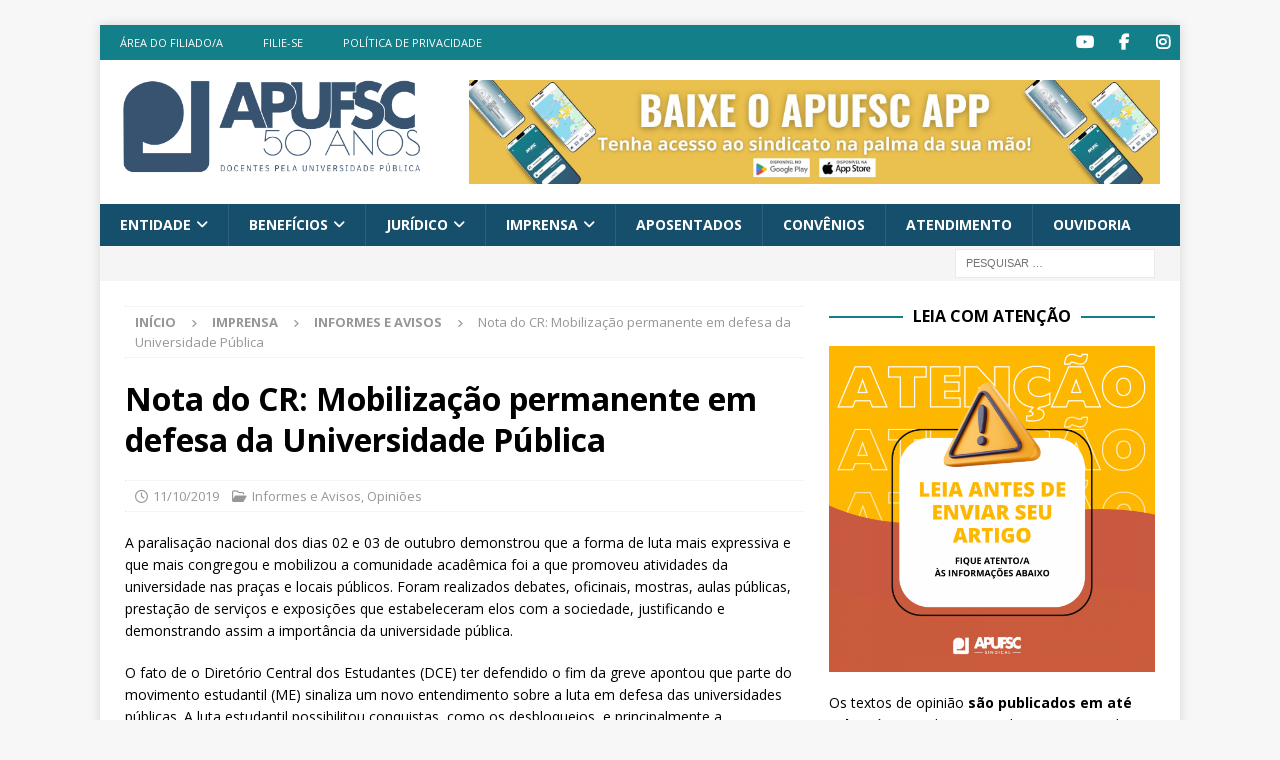

--- FILE ---
content_type: text/html; charset=UTF-8
request_url: https://www.apufsc.org.br/2019/10/11/confira-a-nota-do-conselho-de-representantes-da-apufsc/
body_size: 13781
content:
<!DOCTYPE html>
<html class="no-js mh-one-sb" lang="pt-BR">
<head>
<meta charset="UTF-8">
<meta name="viewport" content="width=device-width, initial-scale=1.0">
<link rel="profile" href="https://gmpg.org/xfn/11" />
<title>Nota do CR: Mobilização permanente em defesa da Universidade Pública &#8211; Apufsc-Sindical</title>
<meta name='robots' content='max-image-preview:large' />
<link rel='dns-prefetch' href='//fonts.googleapis.com' />
<link rel="alternate" title="oEmbed (JSON)" type="application/json+oembed" href="https://www.apufsc.org.br/wp-json/oembed/1.0/embed?url=https%3A%2F%2Fwww.apufsc.org.br%2F2019%2F10%2F11%2Fconfira-a-nota-do-conselho-de-representantes-da-apufsc%2F" />
<link rel="alternate" title="oEmbed (XML)" type="text/xml+oembed" href="https://www.apufsc.org.br/wp-json/oembed/1.0/embed?url=https%3A%2F%2Fwww.apufsc.org.br%2F2019%2F10%2F11%2Fconfira-a-nota-do-conselho-de-representantes-da-apufsc%2F&#038;format=xml" />
<style id='wp-img-auto-sizes-contain-inline-css' type='text/css'>
img:is([sizes=auto i],[sizes^="auto," i]){contain-intrinsic-size:3000px 1500px}
/*# sourceURL=wp-img-auto-sizes-contain-inline-css */
</style>
<!-- <link rel='stylesheet' id='atomic-blocks-fontawesome-css' href='https://www.apufsc.org.br/wp-content/plugins/atomic-blocks/dist/assets/fontawesome/css/all.min.css?ver=1660097042' type='text/css' media='all' /> -->
<link rel="stylesheet" type="text/css" href="//www.apufsc.org.br/wp-content/cache/wpfc-minified/q7zhqo7w/60rpz.css" media="all"/>
<style id='wp-block-library-inline-css' type='text/css'>
:root{--wp-block-synced-color:#7a00df;--wp-block-synced-color--rgb:122,0,223;--wp-bound-block-color:var(--wp-block-synced-color);--wp-editor-canvas-background:#ddd;--wp-admin-theme-color:#007cba;--wp-admin-theme-color--rgb:0,124,186;--wp-admin-theme-color-darker-10:#006ba1;--wp-admin-theme-color-darker-10--rgb:0,107,160.5;--wp-admin-theme-color-darker-20:#005a87;--wp-admin-theme-color-darker-20--rgb:0,90,135;--wp-admin-border-width-focus:2px}@media (min-resolution:192dpi){:root{--wp-admin-border-width-focus:1.5px}}.wp-element-button{cursor:pointer}:root .has-very-light-gray-background-color{background-color:#eee}:root .has-very-dark-gray-background-color{background-color:#313131}:root .has-very-light-gray-color{color:#eee}:root .has-very-dark-gray-color{color:#313131}:root .has-vivid-green-cyan-to-vivid-cyan-blue-gradient-background{background:linear-gradient(135deg,#00d084,#0693e3)}:root .has-purple-crush-gradient-background{background:linear-gradient(135deg,#34e2e4,#4721fb 50%,#ab1dfe)}:root .has-hazy-dawn-gradient-background{background:linear-gradient(135deg,#faaca8,#dad0ec)}:root .has-subdued-olive-gradient-background{background:linear-gradient(135deg,#fafae1,#67a671)}:root .has-atomic-cream-gradient-background{background:linear-gradient(135deg,#fdd79a,#004a59)}:root .has-nightshade-gradient-background{background:linear-gradient(135deg,#330968,#31cdcf)}:root .has-midnight-gradient-background{background:linear-gradient(135deg,#020381,#2874fc)}:root{--wp--preset--font-size--normal:16px;--wp--preset--font-size--huge:42px}.has-regular-font-size{font-size:1em}.has-larger-font-size{font-size:2.625em}.has-normal-font-size{font-size:var(--wp--preset--font-size--normal)}.has-huge-font-size{font-size:var(--wp--preset--font-size--huge)}.has-text-align-center{text-align:center}.has-text-align-left{text-align:left}.has-text-align-right{text-align:right}.has-fit-text{white-space:nowrap!important}#end-resizable-editor-section{display:none}.aligncenter{clear:both}.items-justified-left{justify-content:flex-start}.items-justified-center{justify-content:center}.items-justified-right{justify-content:flex-end}.items-justified-space-between{justify-content:space-between}.screen-reader-text{border:0;clip-path:inset(50%);height:1px;margin:-1px;overflow:hidden;padding:0;position:absolute;width:1px;word-wrap:normal!important}.screen-reader-text:focus{background-color:#ddd;clip-path:none;color:#444;display:block;font-size:1em;height:auto;left:5px;line-height:normal;padding:15px 23px 14px;text-decoration:none;top:5px;width:auto;z-index:100000}html :where(.has-border-color){border-style:solid}html :where([style*=border-top-color]){border-top-style:solid}html :where([style*=border-right-color]){border-right-style:solid}html :where([style*=border-bottom-color]){border-bottom-style:solid}html :where([style*=border-left-color]){border-left-style:solid}html :where([style*=border-width]){border-style:solid}html :where([style*=border-top-width]){border-top-style:solid}html :where([style*=border-right-width]){border-right-style:solid}html :where([style*=border-bottom-width]){border-bottom-style:solid}html :where([style*=border-left-width]){border-left-style:solid}html :where(img[class*=wp-image-]){height:auto;max-width:100%}:where(figure){margin:0 0 1em}html :where(.is-position-sticky){--wp-admin--admin-bar--position-offset:var(--wp-admin--admin-bar--height,0px)}@media screen and (max-width:600px){html :where(.is-position-sticky){--wp-admin--admin-bar--position-offset:0px}}
/*# sourceURL=wp-block-library-inline-css */
</style><style id='wp-block-paragraph-inline-css' type='text/css'>
.is-small-text{font-size:.875em}.is-regular-text{font-size:1em}.is-large-text{font-size:2.25em}.is-larger-text{font-size:3em}.has-drop-cap:not(:focus):first-letter{float:left;font-size:8.4em;font-style:normal;font-weight:100;line-height:.68;margin:.05em .1em 0 0;text-transform:uppercase}body.rtl .has-drop-cap:not(:focus):first-letter{float:none;margin-left:.1em}p.has-drop-cap.has-background{overflow:hidden}:root :where(p.has-background){padding:1.25em 2.375em}:where(p.has-text-color:not(.has-link-color)) a{color:inherit}p.has-text-align-left[style*="writing-mode:vertical-lr"],p.has-text-align-right[style*="writing-mode:vertical-rl"]{rotate:180deg}
/*# sourceURL=https://www.apufsc.org.br/wp-includes/blocks/paragraph/style.min.css */
</style>
<style id='global-styles-inline-css' type='text/css'>
:root{--wp--preset--aspect-ratio--square: 1;--wp--preset--aspect-ratio--4-3: 4/3;--wp--preset--aspect-ratio--3-4: 3/4;--wp--preset--aspect-ratio--3-2: 3/2;--wp--preset--aspect-ratio--2-3: 2/3;--wp--preset--aspect-ratio--16-9: 16/9;--wp--preset--aspect-ratio--9-16: 9/16;--wp--preset--color--black: #000000;--wp--preset--color--cyan-bluish-gray: #abb8c3;--wp--preset--color--white: #ffffff;--wp--preset--color--pale-pink: #f78da7;--wp--preset--color--vivid-red: #cf2e2e;--wp--preset--color--luminous-vivid-orange: #ff6900;--wp--preset--color--luminous-vivid-amber: #fcb900;--wp--preset--color--light-green-cyan: #7bdcb5;--wp--preset--color--vivid-green-cyan: #00d084;--wp--preset--color--pale-cyan-blue: #8ed1fc;--wp--preset--color--vivid-cyan-blue: #0693e3;--wp--preset--color--vivid-purple: #9b51e0;--wp--preset--gradient--vivid-cyan-blue-to-vivid-purple: linear-gradient(135deg,rgb(6,147,227) 0%,rgb(155,81,224) 100%);--wp--preset--gradient--light-green-cyan-to-vivid-green-cyan: linear-gradient(135deg,rgb(122,220,180) 0%,rgb(0,208,130) 100%);--wp--preset--gradient--luminous-vivid-amber-to-luminous-vivid-orange: linear-gradient(135deg,rgb(252,185,0) 0%,rgb(255,105,0) 100%);--wp--preset--gradient--luminous-vivid-orange-to-vivid-red: linear-gradient(135deg,rgb(255,105,0) 0%,rgb(207,46,46) 100%);--wp--preset--gradient--very-light-gray-to-cyan-bluish-gray: linear-gradient(135deg,rgb(238,238,238) 0%,rgb(169,184,195) 100%);--wp--preset--gradient--cool-to-warm-spectrum: linear-gradient(135deg,rgb(74,234,220) 0%,rgb(151,120,209) 20%,rgb(207,42,186) 40%,rgb(238,44,130) 60%,rgb(251,105,98) 80%,rgb(254,248,76) 100%);--wp--preset--gradient--blush-light-purple: linear-gradient(135deg,rgb(255,206,236) 0%,rgb(152,150,240) 100%);--wp--preset--gradient--blush-bordeaux: linear-gradient(135deg,rgb(254,205,165) 0%,rgb(254,45,45) 50%,rgb(107,0,62) 100%);--wp--preset--gradient--luminous-dusk: linear-gradient(135deg,rgb(255,203,112) 0%,rgb(199,81,192) 50%,rgb(65,88,208) 100%);--wp--preset--gradient--pale-ocean: linear-gradient(135deg,rgb(255,245,203) 0%,rgb(182,227,212) 50%,rgb(51,167,181) 100%);--wp--preset--gradient--electric-grass: linear-gradient(135deg,rgb(202,248,128) 0%,rgb(113,206,126) 100%);--wp--preset--gradient--midnight: linear-gradient(135deg,rgb(2,3,129) 0%,rgb(40,116,252) 100%);--wp--preset--font-size--small: 13px;--wp--preset--font-size--medium: 20px;--wp--preset--font-size--large: 36px;--wp--preset--font-size--x-large: 42px;--wp--preset--spacing--20: 0.44rem;--wp--preset--spacing--30: 0.67rem;--wp--preset--spacing--40: 1rem;--wp--preset--spacing--50: 1.5rem;--wp--preset--spacing--60: 2.25rem;--wp--preset--spacing--70: 3.38rem;--wp--preset--spacing--80: 5.06rem;--wp--preset--shadow--natural: 6px 6px 9px rgba(0, 0, 0, 0.2);--wp--preset--shadow--deep: 12px 12px 50px rgba(0, 0, 0, 0.4);--wp--preset--shadow--sharp: 6px 6px 0px rgba(0, 0, 0, 0.2);--wp--preset--shadow--outlined: 6px 6px 0px -3px rgb(255, 255, 255), 6px 6px rgb(0, 0, 0);--wp--preset--shadow--crisp: 6px 6px 0px rgb(0, 0, 0);}:where(.is-layout-flex){gap: 0.5em;}:where(.is-layout-grid){gap: 0.5em;}body .is-layout-flex{display: flex;}.is-layout-flex{flex-wrap: wrap;align-items: center;}.is-layout-flex > :is(*, div){margin: 0;}body .is-layout-grid{display: grid;}.is-layout-grid > :is(*, div){margin: 0;}:where(.wp-block-columns.is-layout-flex){gap: 2em;}:where(.wp-block-columns.is-layout-grid){gap: 2em;}:where(.wp-block-post-template.is-layout-flex){gap: 1.25em;}:where(.wp-block-post-template.is-layout-grid){gap: 1.25em;}.has-black-color{color: var(--wp--preset--color--black) !important;}.has-cyan-bluish-gray-color{color: var(--wp--preset--color--cyan-bluish-gray) !important;}.has-white-color{color: var(--wp--preset--color--white) !important;}.has-pale-pink-color{color: var(--wp--preset--color--pale-pink) !important;}.has-vivid-red-color{color: var(--wp--preset--color--vivid-red) !important;}.has-luminous-vivid-orange-color{color: var(--wp--preset--color--luminous-vivid-orange) !important;}.has-luminous-vivid-amber-color{color: var(--wp--preset--color--luminous-vivid-amber) !important;}.has-light-green-cyan-color{color: var(--wp--preset--color--light-green-cyan) !important;}.has-vivid-green-cyan-color{color: var(--wp--preset--color--vivid-green-cyan) !important;}.has-pale-cyan-blue-color{color: var(--wp--preset--color--pale-cyan-blue) !important;}.has-vivid-cyan-blue-color{color: var(--wp--preset--color--vivid-cyan-blue) !important;}.has-vivid-purple-color{color: var(--wp--preset--color--vivid-purple) !important;}.has-black-background-color{background-color: var(--wp--preset--color--black) !important;}.has-cyan-bluish-gray-background-color{background-color: var(--wp--preset--color--cyan-bluish-gray) !important;}.has-white-background-color{background-color: var(--wp--preset--color--white) !important;}.has-pale-pink-background-color{background-color: var(--wp--preset--color--pale-pink) !important;}.has-vivid-red-background-color{background-color: var(--wp--preset--color--vivid-red) !important;}.has-luminous-vivid-orange-background-color{background-color: var(--wp--preset--color--luminous-vivid-orange) !important;}.has-luminous-vivid-amber-background-color{background-color: var(--wp--preset--color--luminous-vivid-amber) !important;}.has-light-green-cyan-background-color{background-color: var(--wp--preset--color--light-green-cyan) !important;}.has-vivid-green-cyan-background-color{background-color: var(--wp--preset--color--vivid-green-cyan) !important;}.has-pale-cyan-blue-background-color{background-color: var(--wp--preset--color--pale-cyan-blue) !important;}.has-vivid-cyan-blue-background-color{background-color: var(--wp--preset--color--vivid-cyan-blue) !important;}.has-vivid-purple-background-color{background-color: var(--wp--preset--color--vivid-purple) !important;}.has-black-border-color{border-color: var(--wp--preset--color--black) !important;}.has-cyan-bluish-gray-border-color{border-color: var(--wp--preset--color--cyan-bluish-gray) !important;}.has-white-border-color{border-color: var(--wp--preset--color--white) !important;}.has-pale-pink-border-color{border-color: var(--wp--preset--color--pale-pink) !important;}.has-vivid-red-border-color{border-color: var(--wp--preset--color--vivid-red) !important;}.has-luminous-vivid-orange-border-color{border-color: var(--wp--preset--color--luminous-vivid-orange) !important;}.has-luminous-vivid-amber-border-color{border-color: var(--wp--preset--color--luminous-vivid-amber) !important;}.has-light-green-cyan-border-color{border-color: var(--wp--preset--color--light-green-cyan) !important;}.has-vivid-green-cyan-border-color{border-color: var(--wp--preset--color--vivid-green-cyan) !important;}.has-pale-cyan-blue-border-color{border-color: var(--wp--preset--color--pale-cyan-blue) !important;}.has-vivid-cyan-blue-border-color{border-color: var(--wp--preset--color--vivid-cyan-blue) !important;}.has-vivid-purple-border-color{border-color: var(--wp--preset--color--vivid-purple) !important;}.has-vivid-cyan-blue-to-vivid-purple-gradient-background{background: var(--wp--preset--gradient--vivid-cyan-blue-to-vivid-purple) !important;}.has-light-green-cyan-to-vivid-green-cyan-gradient-background{background: var(--wp--preset--gradient--light-green-cyan-to-vivid-green-cyan) !important;}.has-luminous-vivid-amber-to-luminous-vivid-orange-gradient-background{background: var(--wp--preset--gradient--luminous-vivid-amber-to-luminous-vivid-orange) !important;}.has-luminous-vivid-orange-to-vivid-red-gradient-background{background: var(--wp--preset--gradient--luminous-vivid-orange-to-vivid-red) !important;}.has-very-light-gray-to-cyan-bluish-gray-gradient-background{background: var(--wp--preset--gradient--very-light-gray-to-cyan-bluish-gray) !important;}.has-cool-to-warm-spectrum-gradient-background{background: var(--wp--preset--gradient--cool-to-warm-spectrum) !important;}.has-blush-light-purple-gradient-background{background: var(--wp--preset--gradient--blush-light-purple) !important;}.has-blush-bordeaux-gradient-background{background: var(--wp--preset--gradient--blush-bordeaux) !important;}.has-luminous-dusk-gradient-background{background: var(--wp--preset--gradient--luminous-dusk) !important;}.has-pale-ocean-gradient-background{background: var(--wp--preset--gradient--pale-ocean) !important;}.has-electric-grass-gradient-background{background: var(--wp--preset--gradient--electric-grass) !important;}.has-midnight-gradient-background{background: var(--wp--preset--gradient--midnight) !important;}.has-small-font-size{font-size: var(--wp--preset--font-size--small) !important;}.has-medium-font-size{font-size: var(--wp--preset--font-size--medium) !important;}.has-large-font-size{font-size: var(--wp--preset--font-size--large) !important;}.has-x-large-font-size{font-size: var(--wp--preset--font-size--x-large) !important;}
/*# sourceURL=global-styles-inline-css */
</style>
<style id='classic-theme-styles-inline-css' type='text/css'>
/*! This file is auto-generated */
.wp-block-button__link{color:#fff;background-color:#32373c;border-radius:9999px;box-shadow:none;text-decoration:none;padding:calc(.667em + 2px) calc(1.333em + 2px);font-size:1.125em}.wp-block-file__button{background:#32373c;color:#fff;text-decoration:none}
/*# sourceURL=/wp-includes/css/classic-themes.min.css */
</style>
<!-- <link rel='stylesheet' id='contact-form-7-css' href='https://www.apufsc.org.br/wp-content/plugins/contact-form-7/includes/css/styles.css?ver=6.1.4' type='text/css' media='all' /> -->
<!-- <link rel='stylesheet' id='mh-magazine-style-css' href='https://www.apufsc.org.br/wp-content/themes/mh-magazine/style.css?ver=6.9' type='text/css' media='all' /> -->
<!-- <link rel='stylesheet' id='apufsc-style-css' href='https://www.apufsc.org.br/wp-content/themes/apufsc/style.css?ver=6.9' type='text/css' media='all' /> -->
<!-- <link rel='stylesheet' id='mh-font-awesome-css' href='https://www.apufsc.org.br/wp-content/themes/mh-magazine/includes/font-awesome.min.css' type='text/css' media='all' /> -->
<!-- <link rel='stylesheet' id='mh-magazine-css' href='https://www.apufsc.org.br/wp-content/themes/apufsc/style.css?ver=3.11.1' type='text/css' media='all' /> -->
<link rel="stylesheet" type="text/css" href="//www.apufsc.org.br/wp-content/cache/wpfc-minified/1erxjqil/60rpz.css" media="all"/>
<link rel='stylesheet' id='mh-google-fonts-css' href='https://fonts.googleapis.com/css?family=Open+Sans:300,400,400italic,600,700' type='text/css' media='all' />
<!-- <link rel='stylesheet' id='newsletter-css' href='https://www.apufsc.org.br/wp-content/plugins/newsletter/style.css?ver=9.1.1' type='text/css' media='all' /> -->
<link rel="stylesheet" type="text/css" href="//www.apufsc.org.br/wp-content/cache/wpfc-minified/7c15rrl0/60rpz.css" media="all"/>
<script src='//www.apufsc.org.br/wp-content/cache/wpfc-minified/7m6gv4d4/60rpz.js' type="text/javascript"></script>
<!-- <script type="text/javascript" src="https://www.apufsc.org.br/wp-includes/js/jquery/jquery.min.js?ver=3.7.1" id="jquery-core-js"></script> -->
<!-- <script type="text/javascript" src="https://www.apufsc.org.br/wp-includes/js/jquery/jquery-migrate.min.js?ver=3.4.1" id="jquery-migrate-js"></script> -->
<script type="text/javascript" id="mh-scripts-js-extra">
/* <![CDATA[ */
var mh_magazine = {"text":{"toggle_menu":"Toggle Menu"}};
//# sourceURL=mh-scripts-js-extra
/* ]]> */
</script>
<script src='//www.apufsc.org.br/wp-content/cache/wpfc-minified/21jg9ruj/60rpz.js' type="text/javascript"></script>
<!-- <script type="text/javascript" src="https://www.apufsc.org.br/wp-content/themes/mh-magazine/js/scripts.js?ver=3.11.1" id="mh-scripts-js"></script> -->
<link rel="https://api.w.org/" href="https://www.apufsc.org.br/wp-json/" /><link rel="alternate" title="JSON" type="application/json" href="https://www.apufsc.org.br/wp-json/wp/v2/posts/1086" /><meta name="generator" content="WordPress 6.9" />
<link rel="canonical" href="https://www.apufsc.org.br/2019/10/11/confira-a-nota-do-conselho-de-representantes-da-apufsc/" />
<link rel='shortlink' href='https://www.apufsc.org.br/?p=1086' />
<!-- Global site tag (gtag.js) - Google Analytics -->
<script async src="https://www.googletagmanager.com/gtag/js?id=G-GH57TD55J9&aip=1"></script>
<script>
window.dataLayer = window.dataLayer || [];
function gtag(){dataLayer.push(arguments);}
gtag('js', new Date());
gtag( 'config', 'G-GH57TD55J9' );
</script>
<style type="text/css">
.mh-navigation li:hover, .mh-navigation ul li:hover > ul, .mh-main-nav-wrap, .mh-main-nav, .mh-social-nav li a:hover, .entry-tags li, .mh-slider-caption, .mh-widget-layout8 .mh-widget-title .mh-footer-widget-title-inner, .mh-widget-col-1 .mh-slider-caption, .mh-widget-col-1 .mh-posts-lineup-caption, .mh-carousel-layout1, .mh-spotlight-widget, .mh-social-widget li a, .mh-author-bio-widget, .mh-footer-widget .mh-tab-comment-excerpt, .mh-nip-item:hover .mh-nip-overlay, .mh-widget .tagcloud a, .mh-footer-widget .tagcloud a, .mh-footer, .mh-copyright-wrap, input[type=submit]:hover, #infinite-handle span:hover { background: #164f6b; }
.mh-extra-nav-bg { background: rgba(22, 79, 107, 0.2); }
.mh-slider-caption, .mh-posts-stacked-title, .mh-posts-lineup-caption { background: #164f6b; background: rgba(22, 79, 107, 0.8); }
@media screen and (max-width: 900px) { #mh-mobile .mh-slider-caption, #mh-mobile .mh-posts-lineup-caption { background: rgba(22, 79, 107, 1); } }
.slicknav_menu, .slicknav_nav ul, #mh-mobile .mh-footer-widget .mh-posts-stacked-overlay { border-color: #164f6b; }
.mh-copyright, .mh-copyright a { color: #fff; }
.mh-widget-layout4 .mh-widget-title { background: #137f89; background: rgba(19, 127, 137, 0.6); }
.mh-preheader, .mh-wide-layout .mh-subheader, .mh-ticker-title, .mh-main-nav li:hover, .mh-footer-nav, .slicknav_menu, .slicknav_btn, .slicknav_nav .slicknav_item:hover, .slicknav_nav a:hover, .mh-back-to-top, .mh-subheading, .entry-tags .fa, .entry-tags li:hover, .mh-widget-layout2 .mh-widget-title, .mh-widget-layout4 .mh-widget-title-inner, .mh-widget-layout4 .mh-footer-widget-title, .mh-widget-layout5 .mh-widget-title-inner, .mh-widget-layout6 .mh-widget-title, #mh-mobile .flex-control-paging li a.flex-active, .mh-image-caption, .mh-carousel-layout1 .mh-carousel-caption, .mh-tab-button.active, .mh-tab-button.active:hover, .mh-footer-widget .mh-tab-button.active, .mh-social-widget li:hover a, .mh-footer-widget .mh-social-widget li a, .mh-footer-widget .mh-author-bio-widget, .tagcloud a:hover, .mh-widget .tagcloud a:hover, .mh-footer-widget .tagcloud a:hover, .mh-posts-stacked-item .mh-meta, .page-numbers:hover, .mh-loop-pagination .current, .mh-comments-pagination .current, .pagelink, a:hover .pagelink, input[type=submit], #infinite-handle span { background: #137f89; }
.mh-main-nav-wrap .slicknav_nav ul, blockquote, .mh-widget-layout1 .mh-widget-title, .mh-widget-layout3 .mh-widget-title, .mh-widget-layout5 .mh-widget-title, .mh-widget-layout8 .mh-widget-title:after, #mh-mobile .mh-slider-caption, .mh-carousel-layout1, .mh-spotlight-widget, .mh-author-bio-widget, .mh-author-bio-title, .mh-author-bio-image-frame, .mh-video-widget, .mh-tab-buttons, textarea:hover, input[type=text]:hover, input[type=email]:hover, input[type=tel]:hover, input[type=url]:hover { border-color: #137f89; }
.mh-header-tagline, .mh-dropcap, .mh-carousel-layout1 .flex-direction-nav a, .mh-carousel-layout2 .mh-carousel-caption, .mh-posts-digest-small-category, .mh-posts-lineup-more, .bypostauthor .fn:after, .mh-comment-list .comment-reply-link:before, #respond #cancel-comment-reply-link:before { color: #137f89; }
.entry-content a { color: #1779b2; }
a:hover, .entry-content a:hover, #respond a:hover, #respond #cancel-comment-reply-link:hover, #respond .logged-in-as a:hover, .mh-comment-list .comment-meta a:hover, .mh-ping-list .mh-ping-item a:hover, .mh-meta a:hover, .mh-breadcrumb a:hover, .mh-tabbed-widget a:hover { color: #164f6b; }
</style>
<!--[if lt IE 9]>
<script src="https://www.apufsc.org.br/wp-content/themes/mh-magazine/js/css3-mediaqueries.js"></script>
<![endif]-->
<noscript><style>.lazyload[data-src]{display:none !important;}</style></noscript><style>.lazyload{background-image:none !important;}.lazyload:before{background-image:none !important;}</style><!-- Google tag (gtag.js) -->
<script async src="https://www.googletagmanager.com/gtag/js?id=G-QEJEC481Y8"></script>
<script>
window.dataLayer = window.dataLayer || [];
function gtag(){dataLayer.push(arguments);}
gtag('js', new Date());
gtag('config', 'G-QEJEC481Y8');
</script><link rel="icon" href="https://www.apufsc.org.br/wp-content/uploads/2019/10/arte_icon-1-150x150.png" sizes="32x32" />
<link rel="icon" href="https://www.apufsc.org.br/wp-content/uploads/2019/10/arte_icon-1-300x300.png" sizes="192x192" />
<link rel="apple-touch-icon" href="https://www.apufsc.org.br/wp-content/uploads/2019/10/arte_icon-1-300x300.png" />
<meta name="msapplication-TileImage" content="https://www.apufsc.org.br/wp-content/uploads/2019/10/arte_icon-1-300x300.png" />
</head>
<body id="mh-mobile" class="wp-singular post-template-default single single-post postid-1086 single-format-standard wp-custom-logo wp-theme-mh-magazine wp-child-theme-apufsc mh-boxed-layout mh-right-sb mh-loop-layout1 mh-widget-layout8" itemscope="itemscope" itemtype="https://schema.org/WebPage">
<div class="mh-container mh-container-outer">
<div class="mh-header-nav-mobile clearfix"></div>
<div class="mh-preheader">
<div class="mh-container mh-container-inner mh-row clearfix">
<div class="mh-header-bar-content mh-header-bar-top-left mh-col-2-3 clearfix">
<nav class="mh-navigation mh-header-nav mh-header-nav-top clearfix" itemscope="itemscope" itemtype="https://schema.org/SiteNavigationElement">
<div class="menu-superior-navegacao-do-cabecalho-container"><ul id="menu-superior-navegacao-do-cabecalho" class="menu"><li id="menu-item-1452" class="menu-item menu-item-type-custom menu-item-object-custom menu-item-1452"><a href="https://apufsc.sindicalizi.com.br/associado/editar/">Área do filiado/a</a></li>
<li id="menu-item-73667" class="menu-item menu-item-type-post_type menu-item-object-page menu-item-73667"><a href="https://www.apufsc.org.br/filiar-se/">Filie-se</a></li>
<li id="menu-item-39141" class="menu-item menu-item-type-post_type menu-item-object-page menu-item-39141"><a href="https://www.apufsc.org.br/politica-de-privacidade/">Política de Privacidade</a></li>
</ul></div>						</nav>
</div>
<div class="mh-header-bar-content mh-header-bar-top-right mh-col-1-3 clearfix">
<nav class="mh-social-icons mh-social-nav mh-social-nav-top clearfix" itemscope="itemscope" itemtype="https://schema.org/SiteNavigationElement">
<div class="menu-redes-sociais-container"><ul id="menu-redes-sociais" class="menu"><li id="menu-item-894" class="menu-item menu-item-type-custom menu-item-object-custom menu-item-894"><a href="https://www.youtube.com/channel/UCW-7gErEqkOMPFiS-zqpt6g"><i class="fa fa-mh-social"></i><span class="screen-reader-text">Item do menu</span></a></li>
<li id="menu-item-139" class="menu-item menu-item-type-custom menu-item-object-custom menu-item-139"><a href="https://pt-br.facebook.com/apufsc.sindical/"><i class="fa fa-mh-social"></i><span class="screen-reader-text">Item do menu</span></a></li>
<li id="menu-item-899" class="menu-item menu-item-type-custom menu-item-object-custom menu-item-899"><a href="https://instagram.com/apufsc/"><i class="fa fa-mh-social"></i><span class="screen-reader-text">Item do menu</span></a></li>
</ul></div>						</nav>
</div>
</div>
</div>
<header class="mh-header" itemscope="itemscope" itemtype="https://schema.org/WPHeader">
<div class="mh-container mh-container-inner clearfix">
<div class="mh-custom-header clearfix">
<div class="mh-header-columns mh-row clearfix">
<div class="mh-col-1-3 mh-site-identity">
<div class="mh-site-logo" role="banner" itemscope="itemscope" itemtype="https://schema.org/Brand">
<a href="https://www.apufsc.org.br/" class="custom-logo-link" rel="home"><img width="2000" height="615" src="https://www.apufsc.org.br/wp-content/uploads/2025/01/Logo-50-ANOS-2.png" class="custom-logo" alt="Apufsc-Sindical" decoding="async" fetchpriority="high" /></a></div>
</div>
<aside class="mh-col-2-3 mh-header-widget-2">
<div id="media_image-29" class="mh-widget mh-header-2 widget_media_image"><a href="https://www.apufsc.org.br/2025/06/27/apufsc-sindical-lanca-aplicativo-para-filiados-e-filiadas/"><img width="2000" height="300" src="[data-uri]" class="image wp-image-84379  attachment-full size-full lazyload" alt="" style="max-width: 100%; height: auto;" decoding="async" data-src="https://www.apufsc.org.br/wp-content/uploads/2025/07/Banner-2000-x-300-px.jpg" data-eio-rwidth="2000" data-eio-rheight="300" /><noscript><img width="2000" height="300" src="https://www.apufsc.org.br/wp-content/uploads/2025/07/Banner-2000-x-300-px.jpg" class="image wp-image-84379  attachment-full size-full" alt="" style="max-width: 100%; height: auto;" decoding="async" data-eio="l" /></noscript></a></div></aside>
</div>
</div>
</div>
<div class="mh-main-nav-wrap">
<nav class="mh-navigation mh-main-nav mh-container mh-container-inner clearfix" itemscope="itemscope" itemtype="https://schema.org/SiteNavigationElement">
<div class="menu-navegacao-principal-container"><ul id="menu-navegacao-principal" class="menu"><li id="menu-item-77" class="menu-item menu-item-type-custom menu-item-object-custom menu-item-has-children menu-item-77"><a href="#">Entidade</a>
<ul class="sub-menu">
<li id="menu-item-85" class="menu-item menu-item-type-post_type menu-item-object-page menu-item-85"><a href="https://www.apufsc.org.br/quem-somos/">Quem somos</a></li>
<li id="menu-item-84" class="menu-item menu-item-type-post_type menu-item-object-page menu-item-84"><a href="https://www.apufsc.org.br/historia-da-apufsc/">História da Apufsc</a></li>
<li id="menu-item-82" class="menu-item menu-item-type-post_type menu-item-object-page menu-item-82"><a href="https://www.apufsc.org.br/estatuto/">Estatuto</a></li>
<li id="menu-item-80" class="menu-item menu-item-type-post_type menu-item-object-page menu-item-80"><a href="https://www.apufsc.org.br/diretoria/">Diretoria</a></li>
<li id="menu-item-79641" class="menu-item menu-item-type-post_type menu-item-object-page menu-item-79641"><a href="https://www.apufsc.org.br/prestacao-de-contas/">Prestação de contas</a></li>
<li id="menu-item-79" class="menu-item menu-item-type-post_type menu-item-object-page menu-item-79"><a href="https://www.apufsc.org.br/conselhos/">Conselhos</a></li>
<li id="menu-item-18276" class="menu-item menu-item-type-post_type menu-item-object-page menu-item-18276"><a href="https://www.apufsc.org.br/conselho-de-representantes/">Reuniões do CR</a></li>
<li id="menu-item-38836" class="menu-item menu-item-type-post_type menu-item-object-page current-post-parent menu-item-38836"><a href="https://www.apufsc.org.br/assembleias/">Assembleias Gerais</a></li>
<li id="menu-item-81" class="menu-item menu-item-type-post_type menu-item-object-page menu-item-81"><a href="https://www.apufsc.org.br/equipe/">Equipe</a></li>
<li id="menu-item-85189" class="menu-item menu-item-type-post_type menu-item-object-page menu-item-85189"><a href="https://www.apufsc.org.br/area-do-a-filiado-a/">Área do filiado/a</a></li>
</ul>
</li>
<li id="menu-item-87" class="menu-item menu-item-type-custom menu-item-object-custom menu-item-has-children menu-item-87"><a href="#">Benefícios</a>
<ul class="sub-menu">
<li id="menu-item-43803" class="menu-item menu-item-type-post_type menu-item-object-page menu-item-43803"><a href="https://www.apufsc.org.br/atendimento-juridico/">Atendimento jurídico</a></li>
<li id="menu-item-20875" class="menu-item menu-item-type-custom menu-item-object-custom menu-item-20875"><a href="https://www.apufsc.org.br/convenios/">Nossos convênios</a></li>
<li id="menu-item-73940" class="menu-item menu-item-type-post_type menu-item-object-page menu-item-73940"><a href="https://www.apufsc.org.br/sesc-e-senac/">Sesc e Senac</a></li>
<li id="menu-item-90" class="menu-item menu-item-type-post_type menu-item-object-page menu-item-90"><a href="https://www.apufsc.org.br/planos-de-saude/">Unimed e Uniodonto</a></li>
</ul>
</li>
<li id="menu-item-1051" class="menu-item menu-item-type-custom menu-item-object-custom menu-item-has-children menu-item-1051"><a href="#">Jurídico</a>
<ul class="sub-menu">
<li id="menu-item-118" class="menu-item menu-item-type-post_type menu-item-object-page menu-item-118"><a href="https://www.apufsc.org.br/atendimento-juridico/">Atendimento</a></li>
<li id="menu-item-891" class="menu-item menu-item-type-taxonomy menu-item-object-category menu-item-891"><a href="https://www.apufsc.org.br/category/noticias-juridico/">Notícias do Jurídico</a></li>
<li id="menu-item-20002" class="menu-item menu-item-type-post_type menu-item-object-page menu-item-20002"><a href="https://www.apufsc.org.br/liberacoes-judiciais/">Liberações Judiciais</a></li>
<li id="menu-item-125" class="menu-item menu-item-type-post_type menu-item-object-page menu-item-125"><a href="https://www.apufsc.org.br/acoes/">Ações</a></li>
</ul>
</li>
<li id="menu-item-1052" class="menu-item menu-item-type-taxonomy menu-item-object-category current-post-ancestor menu-item-has-children menu-item-1052"><a href="https://www.apufsc.org.br/category/imprensa/">Imprensa</a>
<ul class="sub-menu">
<li id="menu-item-890" class="menu-item menu-item-type-taxonomy menu-item-object-category menu-item-890"><a href="https://www.apufsc.org.br/category/imprensa/noticias/">Notícias</a></li>
<li id="menu-item-128" class="menu-item menu-item-type-taxonomy menu-item-object-category menu-item-128"><a href="https://www.apufsc.org.br/category/imprensa/na-midia/">Na Mídia</a></li>
<li id="menu-item-518" class="menu-item menu-item-type-taxonomy menu-item-object-category current-post-ancestor current-menu-parent current-post-parent menu-item-518"><a href="https://www.apufsc.org.br/category/imprensa/informes-avisos/">Informes e Avisos</a></li>
<li id="menu-item-22365" class="menu-item menu-item-type-post_type menu-item-object-page menu-item-22365"><a href="https://www.apufsc.org.br/movimento-docente-nacional/">Movimento Docente Nacional</a></li>
<li id="menu-item-21404" class="menu-item menu-item-type-post_type menu-item-object-page menu-item-21404"><a href="https://www.apufsc.org.br/diretrizes-eticas-e-editoriais/">Diretrizes éticas e editoriais</a></li>
<li id="menu-item-129" class="menu-item menu-item-type-taxonomy menu-item-object-category current-post-ancestor current-menu-parent current-post-parent menu-item-129"><a href="https://www.apufsc.org.br/category/imprensa/opinioes/">Opiniões</a></li>
<li id="menu-item-1499" class="menu-item menu-item-type-custom menu-item-object-custom menu-item-1499"><a href="https://www.apufsc.org.br/boletins/">Boletins</a></li>
<li id="menu-item-85968" class="menu-item menu-item-type-post_type menu-item-object-page menu-item-85968"><a href="https://www.apufsc.org.br/revista-plural/">Revista Plural</a></li>
<li id="menu-item-45113" class="menu-item menu-item-type-custom menu-item-object-custom menu-item-45113"><a href="https://www.apufsc.org.br/receba-as-noticias-da-apufsc-em-seu-whatsapp-ou-e-mail/">Informativos</a></li>
<li id="menu-item-56117" class="menu-item menu-item-type-custom menu-item-object-custom menu-item-56117"><a href="https://www.youtube.com/channel/UCW-7gErEqkOMPFiS-zqpt6g">TV Apufsc</a></li>
<li id="menu-item-134" class="menu-item menu-item-type-post_type menu-item-object-page menu-item-134"><a href="https://www.apufsc.org.br/contatos-imprensa/">Contatos Imprensa</a></li>
</ul>
</li>
<li id="menu-item-41302" class="menu-item menu-item-type-custom menu-item-object-custom menu-item-41302"><a href="https://www.apufsc.org.br/aposentados/">Aposentados</a></li>
<li id="menu-item-1437" class="menu-item menu-item-type-custom menu-item-object-custom menu-item-1437"><a href="https://www.apufsc.org.br/convenios/">Convênios</a></li>
<li id="menu-item-1047" class="menu-item menu-item-type-post_type menu-item-object-page menu-item-1047"><a href="https://www.apufsc.org.br/atendimento/">Atendimento</a></li>
<li id="menu-item-49062" class="menu-item menu-item-type-post_type menu-item-object-page menu-item-49062"><a href="https://www.apufsc.org.br/ouvidoria/">Ouvidoria</a></li>
</ul></div>		</nav>
</div>
</header>
<div class="mh-subheader">
<div class="mh-container mh-container-inner mh-row clearfix">
<div class="mh-header-bar-content mh-header-bar-bottom-right mh-col-1-3 clearfix">
<aside class="mh-header-search mh-header-search-bottom">
<form role="search" method="get" class="search-form" action="https://www.apufsc.org.br/">
<label>
<span class="screen-reader-text">Pesquisar por:</span>
<input type="search" class="search-field" placeholder="Pesquisar &hellip;" value="" name="s" />
</label>
<input type="submit" class="search-submit" value="Pesquisar" />
</form>						</aside>
</div>
</div>
</div>
<div class="mh-wrapper clearfix">
<div class="mh-main clearfix">
<div id="main-content" class="mh-content" role="main" itemprop="mainContentOfPage"><nav class="mh-breadcrumb" itemscope itemtype="https://schema.org/BreadcrumbList"><span itemprop="itemListElement" itemscope itemtype="https://schema.org/ListItem"><a href="https://www.apufsc.org.br" title="Início" itemprop="item"><span itemprop="name">Início</span></a><meta itemprop="position" content="1" /></span><span class="mh-breadcrumb-delimiter"><i class="fa fa-angle-right"></i></span><a href="https://www.apufsc.org.br/category/imprensa/">Imprensa</a><span class="mh-breadcrumb-delimiter"><i class="fa fa-angle-right"></i></span><span itemprop="itemListElement" itemscope itemtype="https://schema.org/ListItem"><a href="https://www.apufsc.org.br/category/imprensa/informes-avisos/" itemprop="item" title="Informes e Avisos"><span itemprop="name">Informes e Avisos</span></a><meta itemprop="position" content="2" /></span><span class="mh-breadcrumb-delimiter"><i class="fa fa-angle-right"></i></span>Nota do CR: Mobilização permanente em defesa da Universidade Pública</nav>
<article id="post-1086" class="post-1086 post type-post status-publish format-standard has-post-thumbnail hentry category-informes-avisos category-opinioes tag-conselho-de-representantes">
<header class="entry-header clearfix"><h1 class="entry-title">Nota do CR: Mobilização permanente em defesa da Universidade Pública</h1><div class="mh-meta entry-meta">
<span class="entry-meta-date updated"><i class="far fa-clock"></i><a href="https://www.apufsc.org.br/2019/10/">11/10/2019</a></span>
<span class="entry-meta-categories"><i class="far fa-folder-open"></i><a href="https://www.apufsc.org.br/category/imprensa/informes-avisos/" rel="category tag">Informes e Avisos</a>, <a href="https://www.apufsc.org.br/category/imprensa/opinioes/" rel="category tag">Opiniões</a></span>
</div>
</header>
<div class="entry-content clearfix">
<p>A paralisação nacional dos dias 02 e 03 de outubro demonstrou que a forma de luta mais expressiva e que mais congregou e mobilizou a comunidade acadêmica foi a que promoveu atividades da universidade nas praças e locais públicos. Foram realizados debates, oficinais, mostras, aulas públicas, prestação de serviços e exposições que estabeleceram elos com a sociedade, justificando e demonstrando assim a importância da universidade pública.</p>
<p>O fato de o Diretório Central dos Estudantes (DCE) ter defendido o fim da greve apontou que parte do movimento estudantil (ME) sinaliza um novo entendimento sobre a luta em defesa das universidades públicas. A luta estudantil possibilitou conquistas, como os desbloqueios, e principalmente a sensibilização de importantes forças políticas e sociais em defesa da universidade pública.</p>
<p>Entretanto, entendemos que é necessário retomar a normalidade institucional materializada no calendário acadêmico, flexibilizado para sua integralização e término ainda no ano de 2019.</p>
<p>Diante desse quadro, entendemos que a Resolução Normativa 132/CUn/2019 deva ter seus efeitos aplicados de forma imediata. Tal medida irá possibilitar a retomada do Calendário Acadêmico e orientar procedimentos decorrentes. Nesta segunda-feira (14), uma comissão do CR  vai se reunir com o reitor Ubaldo Bathazar para discutir a Resolução.</p>
<p>O Conselho de Representantes da Apufsc (CR-Apufsc) reforça seu empenho e compromisso em lutar com todas as suas forças, e de modo conjunto com os outros segmentos da comunidade universitária, contra as medidas governamentais – a  exemplo do Future-se, da reforma administrativa, dos cortes orçamentários atuais e os de 2020 –, que estão destruindo as universidades públicas, mantendo o estado de mobilização permanente.</p>
<p>11.10.2019 </p>
<p><strong><em>Conselho de Representantes da Apufsc-Sindical</em></strong><br></p>
</div></article><nav class="mh-post-nav mh-row clearfix" itemscope="itemscope" itemtype="https://schema.org/SiteNavigationElement">
<div class="mh-col-1-2 mh-post-nav-item mh-post-nav-prev">
<a href="https://www.apufsc.org.br/2019/10/11/confira-a-nota-do-conselho-de-representantes-da-apufsc-2/" rel="prev"><span>Anterior</span><p>Confira a nota do Conselho de Representantes da Apufsc</p></a></div>
<div class="mh-col-1-2 mh-post-nav-item mh-post-nav-next">
<a href="https://www.apufsc.org.br/2019/10/14/inscricoes-para-grupos-de-trabalho-da-apufsc-vao-ate-sexta-feira-18/" rel="next"><span>Próximo</span><p>Inscrições para Grupos de Trabalho da Apufsc vão até sexta-feira (18)</p></a></div>
</nav>
<div id="comments" class="mh-comments-wrap">
</div>
</div>
<aside class="mh-widget-col-1 mh-sidebar" itemscope="itemscope" itemtype="https://schema.org/WPSideBar"><div id="text-16" class="mh-widget widget_text"><h4 class="mh-widget-title"><span class="mh-widget-title-inner">LEIA COM ATENÇÃO</span></h4>			<div class="textwidget"><p><img decoding="async" class="aligncenter size-large wp-image-65983 lazyload" src="[data-uri]" alt="" width="1024" height="1024"   data-src="https://www.apufsc.org.br/wp-content/uploads/2024/03/Post-do-Instagram-Comunicado-Importante-Moderno-Amarelo-e-Preto-1024x1024.png" data-srcset="https://www.apufsc.org.br/wp-content/uploads/2024/03/Post-do-Instagram-Comunicado-Importante-Moderno-Amarelo-e-Preto-1024x1024.png 1024w, https://www.apufsc.org.br/wp-content/uploads/2024/03/Post-do-Instagram-Comunicado-Importante-Moderno-Amarelo-e-Preto-300x300.png 300w, https://www.apufsc.org.br/wp-content/uploads/2024/03/Post-do-Instagram-Comunicado-Importante-Moderno-Amarelo-e-Preto-150x150.png 150w, https://www.apufsc.org.br/wp-content/uploads/2024/03/Post-do-Instagram-Comunicado-Importante-Moderno-Amarelo-e-Preto-768x768.png 768w, https://www.apufsc.org.br/wp-content/uploads/2024/03/Post-do-Instagram-Comunicado-Importante-Moderno-Amarelo-e-Preto-600x600.png 600w, https://www.apufsc.org.br/wp-content/uploads/2024/03/Post-do-Instagram-Comunicado-Importante-Moderno-Amarelo-e-Preto.png 1080w" data-sizes="auto" data-eio-rwidth="1024" data-eio-rheight="1024" /><noscript><img decoding="async" class="aligncenter size-large wp-image-65983" src="https://www.apufsc.org.br/wp-content/uploads/2024/03/Post-do-Instagram-Comunicado-Importante-Moderno-Amarelo-e-Preto-1024x1024.png" alt="" width="1024" height="1024" srcset="https://www.apufsc.org.br/wp-content/uploads/2024/03/Post-do-Instagram-Comunicado-Importante-Moderno-Amarelo-e-Preto-1024x1024.png 1024w, https://www.apufsc.org.br/wp-content/uploads/2024/03/Post-do-Instagram-Comunicado-Importante-Moderno-Amarelo-e-Preto-300x300.png 300w, https://www.apufsc.org.br/wp-content/uploads/2024/03/Post-do-Instagram-Comunicado-Importante-Moderno-Amarelo-e-Preto-150x150.png 150w, https://www.apufsc.org.br/wp-content/uploads/2024/03/Post-do-Instagram-Comunicado-Importante-Moderno-Amarelo-e-Preto-768x768.png 768w, https://www.apufsc.org.br/wp-content/uploads/2024/03/Post-do-Instagram-Comunicado-Importante-Moderno-Amarelo-e-Preto-600x600.png 600w, https://www.apufsc.org.br/wp-content/uploads/2024/03/Post-do-Instagram-Comunicado-Importante-Moderno-Amarelo-e-Preto.png 1080w" sizes="(max-width: 1024px) 100vw, 1024px" data-eio="l" /></noscript></p>
<p>Os textos de opinião <strong>são publicados em até 48h</strong> após o recebimento e devem ser enviados <strong>exclusivamente para o e-mail </strong><em><strong><a href="/cdn-cgi/l/email-protection" class="__cf_email__" data-cfemail="7a13170a081f14091b3a1b0a0f1c09195415081d541808">[email&#160;protected]</a>.</strong></em></p>
<p>Não ligue para os telefones pessoais dos funcionários, não peça para que seu texto passe na frente dos outros &#8211; a equipe segue o fluxo de publicações por ordem de chegada, que será sempre respeitada.</p>
<p>Junto do artigo a ser publicado, envie o <strong><a href="https://www.apufsc.org.br/wp-content/uploads/2023/05/TERMO-DE-CIENCIA-E-CONDICOES-artigo-de-opiniao-site-aprovado.docx" target="_blank" rel="noreferrer noopener">Termo de Ciência e Condições</a> </strong>preenchido e assinado<em>.</em></p>
<p><strong>Os artigos publicados nesta seção não refletem a opinião da Diretoria da Apufsc-Sindical.</strong></p>
<p><span style="font-weight: 400;">Poderão publicar artigos neste espaço docentes das universidades federais de Santa Catarina, na ativa e/ou aposentados/as, filiados/as à Apufsc-Sindical.</span></p>
<p><span style="font-weight: 400;">A Apufsc estabelece que o autor/a não poderá utilizar informações falsas nos artigos de opinião, nem ofensivas ou que firam os direitos humanos e da personalidade; afirmações que incentivem a prática de crimes, dentre eles a discriminação e preconceito de raça, cor, religião, orientação sexual ou ideológica política; não poderá utilizar palavras, termos, expressões, imagens, figuras, símbolos ou fotos obscenos ou pornográficos; não poderá divulgar links que contenham vírus, programas ou códigos que possam danificar dados, informações ou o funcionamento de outros dispositivos móveis, impedindo o uso normal da rede, do sistema ou dos equipamentos de terceiros; não poderá atentar contra os objetivos e interesses da Apufsc-Sindical e da categoria por ela representada.</span></p>
<p><span style="font-weight: 400;">Os conteúdos devem seguir a </span><strong><a href="https://www.apufsc.org.br/politica-de-privacidade/" target="_blank" rel="noopener">política de privacidade da Apufsc-Sindical</a></strong><span style="font-weight: 400;">, que reflete nossa cultura de integridade e nossas práticas de transparência, e respeita o Marco Civil da Internet (Lei Federal n. 12.965/2014) e a Lei Geral de Proteção de Dados (Lei 13.709/2018).</span></p>
</div>
</div>	</aside>	</div>
</div>
<footer class="mh-footer" itemscope="itemscope" itemtype="https://schema.org/WPFooter">
<div class="mh-container mh-container-inner mh-footer-widgets mh-row clearfix">
<div class="mh-col-1-4 mh-widget-col-1 mh-footer-4-cols  mh-footer-area mh-footer-1">
<div id="text-9" class="mh-footer-widget widget_text">			<div class="textwidget"><p><img decoding="async" class="aligncenter wp-image-43390 lazyload" src="[data-uri]" alt="Logo da Apufsc-Sindical em branco" width="150" height="58"   data-src="https://www.apufsc.org.br/wp-content/uploads/2022/08/apufsc-sindical-vertical-300x117.png" data-srcset="https://www.apufsc.org.br/wp-content/uploads/2022/08/apufsc-sindical-vertical-300x117.png 300w, https://www.apufsc.org.br/wp-content/uploads/2022/08/apufsc-sindical-vertical.png 400w" data-sizes="auto" data-eio-rwidth="300" data-eio-rheight="117" /><noscript><img decoding="async" class="aligncenter wp-image-43390" src="https://www.apufsc.org.br/wp-content/uploads/2022/08/apufsc-sindical-vertical-300x117.png" alt="Logo da Apufsc-Sindical em branco" width="150" height="58" srcset="https://www.apufsc.org.br/wp-content/uploads/2022/08/apufsc-sindical-vertical-300x117.png 300w, https://www.apufsc.org.br/wp-content/uploads/2022/08/apufsc-sindical-vertical.png 400w" sizes="(max-width: 150px) 100vw, 150px" data-eio="l" /></noscript></p>
<p>Sindicato dos Professores das Universidades Federais de Santa Catarina | Filiação nacional:</p>
<p><a href="https://proifes.org.br/"><img decoding="async" class="alignnone wp-image-59443 lazyload" src="[data-uri]" alt="" width="114" height="77"   data-src="https://www.apufsc.org.br/wp-content/uploads/2023/10/logos-atualizadas-150x150.png" data-srcset="https://www.apufsc.org.br/wp-content/uploads/2023/10/logos-atualizadas-300x203.png 300w, https://www.apufsc.org.br/wp-content/uploads/2023/10/logos-atualizadas-1024x693.png 1024w, https://www.apufsc.org.br/wp-content/uploads/2023/10/logos-atualizadas-768x520.png 768w, https://www.apufsc.org.br/wp-content/uploads/2023/10/logos-atualizadas-1536x1040.png 1536w, https://www.apufsc.org.br/wp-content/uploads/2023/10/logos-atualizadas-600x400.png 600w, https://www.apufsc.org.br/wp-content/uploads/2023/10/logos-atualizadas.png 2000w" data-sizes="auto" data-eio-rwidth="150" data-eio-rheight="150" /><noscript><img decoding="async" class="alignnone wp-image-59443" src="https://www.apufsc.org.br/wp-content/uploads/2023/10/logos-atualizadas-150x150.png" alt="" width="114" height="77" srcset="https://www.apufsc.org.br/wp-content/uploads/2023/10/logos-atualizadas-300x203.png 300w, https://www.apufsc.org.br/wp-content/uploads/2023/10/logos-atualizadas-1024x693.png 1024w, https://www.apufsc.org.br/wp-content/uploads/2023/10/logos-atualizadas-768x520.png 768w, https://www.apufsc.org.br/wp-content/uploads/2023/10/logos-atualizadas-1536x1040.png 1536w, https://www.apufsc.org.br/wp-content/uploads/2023/10/logos-atualizadas-600x400.png 600w, https://www.apufsc.org.br/wp-content/uploads/2023/10/logos-atualizadas.png 2000w" sizes="(max-width: 114px) 100vw, 114px" data-eio="l" /></noscript></a></p>
</div>
</div></div>
<div class="mh-col-1-4 mh-widget-col-1 mh-footer-4-cols  mh-footer-area mh-footer-2">
<div id="text-8" class="mh-footer-widget widget_text">			<div class="textwidget"><p><strong>Sede Max &amp; Flora<br />
</strong>Rua Lauro Linhares 2055<br />
Torre Max &#8211; Sala 901<br />
Trindade &#8211; Florianópolis &#8211; SC<br />
CEP: 88036-003<br />
Segunda a sexta, das 8h às 17h<br />
<i class="fa fa-phone" aria-hidden="true"></i> (48) 3234-2844 e 3234-5216<br />
Whatsapp: (48) 99944-0103</p>
</div>
</div></div>
<div class="mh-col-1-4 mh-widget-col-1 mh-footer-4-cols  mh-footer-area mh-footer-3">
<div id="text-10" class="mh-footer-widget widget_text">			<div class="textwidget"><p><strong>Sede Campus<br />
</strong>Flor do Campus (ao lado do NDI)<br />
Trindade &#8211; Florianópolis &#8211; SC<br />
CEP: 88040-970<br />
Reabre dia 26 de janeiro, de segunda a sexta, das 8h às 18h<br />
<i class="fa fa-phone" aria-hidden="true"></i> (48) 3234-3187</p>
<p><strong>Jurídico<br />
</strong>Whatsapp: (48) 99974-0124</p>
</div>
</div></div>
<div class="mh-col-1-4 mh-widget-col-1 mh-footer-4-cols  mh-footer-area mh-footer-4">
<div id="mh_magazine_facebook_page-6" class="mh-footer-widget mh_magazine_facebook_page"><h6 class="mh-widget-title mh-footer-widget-title"><span class="mh-widget-title-inner mh-footer-widget-title-inner">Siga-nos no Facebook</span></h6><div class="mh-magazine-facebook-page-widget">
<div class="fb-page" data-href="https://www.facebook.com/apufsc.sindical/" data-width="300" data-height="500" data-hide-cover="0" data-show-facepile="0" data-show-posts="0"></div>
</div>
</div></div>
</div>
</footer>
<div class="mh-copyright-wrap">
<div class="mh-container mh-container-inner clearfix">
<p class="mh-copyright">
© APUFSC Sindical | Powered by: Plat.Co		</p>
</div>
</div>
<a title="Back to Top" href="#" class="mh-back-to-top"><i class="fa fa-chevron-up"></i></a>
</div><!-- .mh-container-outer -->
<script data-cfasync="false" src="/cdn-cgi/scripts/5c5dd728/cloudflare-static/email-decode.min.js"></script><script type="speculationrules">
{"prefetch":[{"source":"document","where":{"and":[{"href_matches":"/*"},{"not":{"href_matches":["/wp-*.php","/wp-admin/*","/wp-content/uploads/*","/wp-content/*","/wp-content/plugins/*","/wp-content/themes/apufsc/*","/wp-content/themes/mh-magazine/*","/*\\?(.+)"]}},{"not":{"selector_matches":"a[rel~=\"nofollow\"]"}},{"not":{"selector_matches":".no-prefetch, .no-prefetch a"}}]},"eagerness":"conservative"}]}
</script>
<script type="text/javascript">
function atomicBlocksShare( url, title, w, h ){
var left = ( window.innerWidth / 2 )-( w / 2 );
var top  = ( window.innerHeight / 2 )-( h / 2 );
return window.open(url, title, 'toolbar=no, location=no, directories=no, status=no, menubar=no, scrollbars=no, resizable=no, copyhistory=no, width=600, height=600, top='+top+', left='+left);
}
</script>
<div id="fb-root"></div>
<script>
(function(d, s, id){
var js, fjs = d.getElementsByTagName(s)[0];
if (d.getElementById(id)) return;
js = d.createElement(s); js.id = id;
js.src = "//connect.facebook.net/pt_BR/sdk.js#xfbml=1&version=v2.9";
fjs.parentNode.insertBefore(js, fjs);
}(document, 'script', 'facebook-jssdk'));
</script> <script type="text/javascript" id="eio-lazy-load-js-before">
/* <![CDATA[ */
var eio_lazy_vars = {"exactdn_domain":"","skip_autoscale":0,"bg_min_dpr":1.100000000000000088817841970012523233890533447265625,"threshold":0,"use_dpr":1};
//# sourceURL=eio-lazy-load-js-before
/* ]]> */
</script>
<script type="text/javascript" src="https://www.apufsc.org.br/wp-content/plugins/ewww-image-optimizer/includes/lazysizes.min.js?ver=831" id="eio-lazy-load-js" async="async" data-wp-strategy="async"></script>
<script type="text/javascript" src="https://www.apufsc.org.br/wp-content/plugins/cf7-cep-autofill/assets/js/cf7-cep-autofill.js?ver=1.4" id="wpcf7mf-app-js"></script>
<script type="text/javascript" src="https://www.apufsc.org.br/wp-includes/js/dist/hooks.min.js?ver=dd5603f07f9220ed27f1" id="wp-hooks-js"></script>
<script type="text/javascript" src="https://www.apufsc.org.br/wp-includes/js/dist/i18n.min.js?ver=c26c3dc7bed366793375" id="wp-i18n-js"></script>
<script type="text/javascript" id="wp-i18n-js-after">
/* <![CDATA[ */
wp.i18n.setLocaleData( { 'text direction\u0004ltr': [ 'ltr' ] } );
//# sourceURL=wp-i18n-js-after
/* ]]> */
</script>
<script type="text/javascript" src="https://www.apufsc.org.br/wp-content/plugins/contact-form-7/includes/swv/js/index.js?ver=6.1.4" id="swv-js"></script>
<script type="text/javascript" id="contact-form-7-js-translations">
/* <![CDATA[ */
( function( domain, translations ) {
var localeData = translations.locale_data[ domain ] || translations.locale_data.messages;
localeData[""].domain = domain;
wp.i18n.setLocaleData( localeData, domain );
} )( "contact-form-7", {"translation-revision-date":"2025-05-19 13:41:20+0000","generator":"GlotPress\/4.0.1","domain":"messages","locale_data":{"messages":{"":{"domain":"messages","plural-forms":"nplurals=2; plural=n > 1;","lang":"pt_BR"},"Error:":["Erro:"]}},"comment":{"reference":"includes\/js\/index.js"}} );
//# sourceURL=contact-form-7-js-translations
/* ]]> */
</script>
<script type="text/javascript" id="contact-form-7-js-before">
/* <![CDATA[ */
var wpcf7 = {
"api": {
"root": "https:\/\/www.apufsc.org.br\/wp-json\/",
"namespace": "contact-form-7\/v1"
}
};
//# sourceURL=contact-form-7-js-before
/* ]]> */
</script>
<script type="text/javascript" src="https://www.apufsc.org.br/wp-content/plugins/contact-form-7/includes/js/index.js?ver=6.1.4" id="contact-form-7-js"></script>
<script type="text/javascript" src="https://www.apufsc.org.br/wp-content/plugins/atomic-blocks/dist/assets/js/dismiss.js?ver=1660097042" id="atomic-blocks-dismiss-js-js"></script>
<script type="text/javascript" src="https://www.apufsc.org.br/wp-content/plugins/cf7-phone-mask-field/assets/js/jquery.maskedinput.js?ver=1.4" id="wpcf7mf-mask-js"></script>
<script type="text/javascript" id="newsletter-js-extra">
/* <![CDATA[ */
var newsletter_data = {"action_url":"https://www.apufsc.org.br/wp-admin/admin-ajax.php"};
//# sourceURL=newsletter-js-extra
/* ]]> */
</script>
<script type="text/javascript" src="https://www.apufsc.org.br/wp-content/plugins/newsletter/main.js?ver=9.1.1" id="newsletter-js"></script>
<script defer src="https://static.cloudflareinsights.com/beacon.min.js/vcd15cbe7772f49c399c6a5babf22c1241717689176015" integrity="sha512-ZpsOmlRQV6y907TI0dKBHq9Md29nnaEIPlkf84rnaERnq6zvWvPUqr2ft8M1aS28oN72PdrCzSjY4U6VaAw1EQ==" data-cf-beacon='{"version":"2024.11.0","token":"28fc1d6d238948eb9024df89fcf3abfd","r":1,"server_timing":{"name":{"cfCacheStatus":true,"cfEdge":true,"cfExtPri":true,"cfL4":true,"cfOrigin":true,"cfSpeedBrain":true},"location_startswith":null}}' crossorigin="anonymous"></script>
</body>
</html><!-- WP Fastest Cache file was created in 0.290 seconds, on 24/01/2026 @ 10:29 --><!-- via php -->